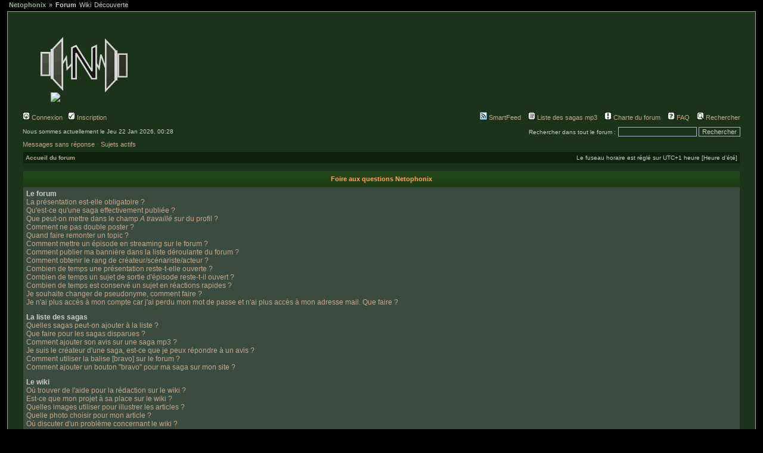

--- FILE ---
content_type: text/html; charset=UTF-8
request_url: https://forum.netophonix.com/faqneto.php?sid=56631a3886cda00292a32e563ea0266f
body_size: 9730
content:
<!DOCTYPE html PUBLIC "-//W3C//DTD XHTML 1.0 Transitional//EN" "http://www.w3.org/TR/xhtml1/DTD/xhtml1-transitional.dtd">
<html xmlns="http://www.w3.org/1999/xhtml" dir="ltr" lang="fr" xml:lang="fr">
<head>

<meta http-equiv="content-type" content="text/html; charset=UTF-8" />
<meta http-equiv="content-language" content="fr" />
<meta http-equiv="content-style-type" content="text/css" />
<meta http-equiv="imagetoolbar" content="no" />
<meta name="resource-type" content="document" />
<meta name="distribution" content="global" />
<meta name="keywords" content="" />
<meta name="description" content="" />

<title>Netophonix - Le forum &bull; Foire aux questions Netophonix</title>

<link rel="alternate" type="application/atom+xml" title="Flux - Nouveautés" href="https://forum.netophonix.com:443/feed.php?mode=news" /><link rel="alternate" type="application/atom+xml" title="Flux - Nouveaux sujets" href="https://forum.netophonix.com:443/feed.php?mode=topics" />
<link rel="stylesheet" href="/ajax/jquery.jscrollpane.css" type="text/css" />
<!-- KMP 2017/07/25
https://support.mozilla.org/fr/kb/blocage-du-contenu-mixte-avec-firefox?redirectlocale=fr&redirectslug=comment-contenu-non-securise-affecte-securite
! Modification impose (partiellement) un thème. Heureusement unique chez nous.
<link rel="stylesheet" href="./styles/subsilver2/theme/stylesheet.css" type="text/css" />
-->
<link rel="stylesheet" href="/styles/subsilver2/theme/stylesheet.css" type="text/css" />

<!-- NETO PLAYER STYLE START -->
<link rel="stylesheet" href="/styles/subsilver2/theme/fontawesome-free-5.13.0-web/css/fontawesome.min.css" type="text/css">
<link rel="stylesheet" href="/styles/subsilver2/theme/fontawesome-free-5.13.0-web/css/regular.min.css" type="text/css">
<link rel="stylesheet" href="/styles/subsilver2/theme/fontawesome-free-5.13.0-web/css/solid.min.css" type="text/css">

<!-- NETO PLAYER STYLE END -->
<link rel="alternate" type="application/rss+xml" title="RSS" href="./smartfeed.php?feed_type=RSS2.0&amp;limit=1_DAY&amp;sort_by=standard&amp;feed_style=HTML&amp" />
<link rel="alternate" type="application/atom+xml" title="ATOM" href="./smartfeed.php?feed_type=ATOM1.0&amp;limit=1_DAY&amp;sort_by=standard&amp;feed_style=HTML&amp" />


<script src="/ajax/jquery.js" type="text/javascript"></script>
<script src="/ajax/mwheelIntent.js" type="text/javascript"></script>
<script src="/ajax/jquery.mousewheel.js" type="text/javascript"></script>
<script src="/ajax/jquery.jscrollpane.min.js" type="text/javascript"></script>
<script src="/ajax/typeface-0.14.js" type="text/javascript"></script>
<script src="/ajax/netofont_modern.typeface.js" type="text/javascript"></script>
<script type="text/javascript" src="/ajax/jquery.autocomplete-min.js"></script>
<link href="/ajax/autocomplete.css" rel="stylesheet" type="text/css" media="screen"/>


<script src="/ajax/jneto.js" type="text/javascript"></script>
<script type="text/javascript">
// <![CDATA[


function popup(url, width, height, name)
{
	if (!name)
	{
		name = '_popup';
	}

	window.open(url.replace(/&amp;/g, '&'), name, 'height=' + height + ',resizable=yes,scrollbars=yes,width=' + width);
	return false;
}

function jumpto()
{
	var page = prompt('Saisissez le numéro de la page que vous souhaitez atteindre:', '');
	var per_page = '';
	var base_url = '';

	if (page !== null && !isNaN(page) && page == Math.floor(page) && page > 0)
	{
		if (base_url.indexOf('?') == -1)
		{
			document.location.href = base_url + '?start=' + ((page - 1) * per_page);
		}
		else
		{
			document.location.href = base_url.replace(/&amp;/g, '&') + '&start=' + ((page - 1) * per_page);
		}
	}
}

/**
* Find a member
*/
function find_username(url)
{
	popup(url, 760, 570, '_usersearch');
	return false;
}

/**
* Mark/unmark checklist
* id = ID of parent container, name = name prefix, state = state [true/false]
*/
function marklist(id, name, state)
{
	var parent = document.getElementById(id);
	if (!parent)
	{
		eval('parent = document.' + id);
	}

	if (!parent)
	{
		return;
	}

	var rb = parent.getElementsByTagName('input');
	
	for (var r = 0; r < rb.length; r++)
	{
		if (rb[r].name.substr(0, name.length) == name)
		{
			rb[r].checked = state;
		}
	}
}



// ]]>
</script>
<script type="text/javascript">

  var _gaq = _gaq || [];
  _gaq.push(['_setAccount', 'UA-20925138-1']);
  _gaq.push(['_setDomainName', '.netophonix.com']);
  _gaq.push(['_trackPageview']);

  (function() {
    var ga = document.createElement('script'); ga.type = 'text/javascript'; ga.async = true;
    ga.src = ('https:' == document.location.protocol ? 'https://ssl' : 'http://www') + '.google-analytics.com/ga.js';
    var s = document.getElementsByTagName('script')[0]; s.parentNode.insertBefore(ga, s);
  })();

</script>
</head>
<body class="ltr">
<div id="netotabs"> 
  <ul> 
    <li id="nt-Netophonix"><a href="http://www.netophonix.com/">Netophonix</a></li> 
    <li><a href="https://forum.netophonix.com/" id="nt-selected">Forum</a></li> 
    <li><a href="http://wiki.netophonix.com">Wiki</a></li>
    <li><a href="http://www.netophonix.com/decouverte/">Découverte</a></li>
    <!--<li><a href="https://forum.netophonix.com/chatroom.php" >Chat</a></li>-->
  </ul> 
</div>
<a name="top"></a>


<div id="netocontent"> <!-- // Wrap all the Netophonix content -->

<div id="wrapheader">

	<div id="logodesc">
		<table width="100%" cellspacing="0">
		<tr>
			<td>
        <a href="./index.php?sid=12996147cb99ed35b8969487d4f5767b"><img src="./styles/subsilver2/theme/images/netologo.gif" alt="" /></a><br><img src="./images/spacer.gif" width=45 height=5 border=0><a href="./index.php?sid=12996147cb99ed35b8969487d4f5767b"><img src="./images/netoforum.png" border=0></a>
      </td>
			<td width="100%" align="center" style="overflow: none;">
        <a href="./index.php?sid=12996147cb99ed35b8969487d4f5767b"><img src="./images/netoban.jpg" alt="" /></a>
        <div style="display: none;">
          <h1>Netophonix - Le forum</h1>
          <span class="gen">Un petit univers pour les aventures, series, sketch en mp3 libre sur le net. Informez-vous et discutez sur toutes les sagas mp3.</span>
        </div>
      </td>
		</tr>
		</table>
	</div>

	<div id="menubar">
		<table width="100%" cellspacing="0" class="nopadinside">
		<tr>
			<td class="genmed">
				<a href="./ucp.php?mode=login&amp;sid=12996147cb99ed35b8969487d4f5767b"><img src="./styles/subsilver2/theme/images/icon_mini_login.gif" width="12" height="13" alt="*" /> Connexion</a>&nbsp; &nbsp;<a href="./ucp.php?mode=register&amp;sid=12996147cb99ed35b8969487d4f5767b"><img src="./styles/subsilver2/theme/images/icon_mini_register.gif" width="12" height="13" alt="*" /> Inscription</a>
					
			</td>
			<td class="genmed" align="right">
				<a href="./smartfeed_url.php?sid=12996147cb99ed35b8969487d4f5767b" title="Accéder à ce forum via un flux"><img src="./styles/subsilver2/theme/images/icon_mini_feed.gif" width="12" height="13" alt="SmartFeed" /> SmartFeed</a>&nbsp; &nbsp;

        <a href="./sagaslist.php?sid=12996147cb99ed35b8969487d4f5767b"><img src="./styles/subsilver2/theme/images/icon_mini_members.gif" width="12" height="13" alt="*" /> Liste des sagas mp3</a>&nbsp; &nbsp;
        <a href="./rules.php?sid=12996147cb99ed35b8969487d4f5767b"><img src="./styles/subsilver2/theme/images/icon_mini_rules.gif" width="12" height="13" alt="*" /> Charte du forum</a>&nbsp; &nbsp;
				<a href="./faqneto.php?sid=12996147cb99ed35b8969487d4f5767b"><img src="./styles/subsilver2/theme/images/icon_mini_faq.gif" width="12" height="13" alt="*" /> FAQ</a>
				&nbsp; &nbsp;<a href="./search.php?sid=12996147cb99ed35b8969487d4f5767b"><img src="./styles/subsilver2/theme/images/icon_mini_search.gif" width="12" height="13" alt="*" /> Rechercher</a>
			</td>
		</tr>
		</table>
	</div>

	<div id="datebar">
		<table width="100%" cellspacing="0" class="nopadinside">
		<tr>
			<td class="gensmall">Nous sommes actuellement le Jeu 22 Jan 2026, 00:28</td>
			<td class="gensmall" align="right">
        <form method="post" name="search" action="search.php?sid=12996147cb99ed35b8969487d4f5767b">
          <span class="gensmall">Rechercher dans tout le forum :</span>
          <input class="post" type="text" name="keywords" size="20" />
          <input class="btnlite" type="submit" value="Rechercher" /></form>
      </td>
		</tr>
		</table>
	</div>

</div>

<div id="wrapcentre">

	
	<p class="searchbar">
		<span style="float: left;"><a href="./unanswered.html?sid=12996147cb99ed35b8969487d4f5767b">Messages sans réponse</a> ⋅ <a href="./activetopics.html?sid=12996147cb99ed35b8969487d4f5767b">Sujets actifs</a></span>
		
	</p>
	

	<br style="clear: both;" />

	<table class="tablebg" width="100%" cellspacing="1" cellpadding="0" style="margin-top: 5px;">
	<tr>
		<td class="wrapbreadcrumbs">
			<p class="breadcrumbs"><a href="./index.php?sid=12996147cb99ed35b8969487d4f5767b">Accueil du forum</a></p>
			<p class="datetime">Le fuseau horaire est réglé sur UTC+1 heure [Heure d’été]</p>
		</td>
	</tr>
	</table>

	<br />

<a name="faqtop"></a>

<div id="pagecontent">

	<table class="tablebg" width="100%" cellspacing="1">
	<tr>
		<th>Foire aux questions Netophonix</th>
	</tr>
	<tr>
		<td class="row1">
		
			<span class="gen"><b>Le forum</b></span><br />
			
				<span class="gen"><a class="postlink" href="#f0r0">La présentation est-elle obligatoire ?</a></span><br />
			
				<span class="gen"><a class="postlink" href="#f0r1">Qu&#x27;est-ce qu&#x27;une saga effectivement publi&eacute;e ?</a></span><br />
			
				<span class="gen"><a class="postlink" href="#f0r2">Que peut-on mettre dans le champ <em>A travaillé sur</em> du profil ?</a></span><br />
			
				<span class="gen"><a class="postlink" href="#f0r3">Comment ne pas double poster ?</a></span><br />
			
				<span class="gen"><a class="postlink" href="#f0r4">Quand faire remonter un topic ?</a></span><br />
			
				<span class="gen"><a class="postlink" href="#f0r5">Comment mettre un épisode en streaming sur le forum ?</a></span><br />
			
				<span class="gen"><a class="postlink" href="#f0r6">Comment publier ma bannière dans la liste déroulante du forum ?</a></span><br />
			
				<span class="gen"><a class="postlink" href="#f0r7">Comment obtenir le rang de créateur/scénariste/acteur ?</a></span><br />
			
				<span class="gen"><a class="postlink" href="#f0r8">Combien de temps une présentation reste-t-elle ouverte ?</a></span><br />
			
				<span class="gen"><a class="postlink" href="#f0r9">Combien de temps un sujet de sortie d&#x27;&eacute;pisode reste-t-il ouvert ?</a></span><br />
			
				<span class="gen"><a class="postlink" href="#f0r10">Combien de temps est conservé un sujet en réactions rapides ?</a></span><br />
			
				<span class="gen"><a class="postlink" href="#f0r11">Je souhaite changer de pseudonyme, comment faire ?</a></span><br />
			
				<span class="gen"><a class="postlink" href="#f0r12">Je n&#x27;ai plus acc&egrave;s &agrave; mon compte car j&#x27;ai perdu mon mot de passe et n&#x27;ai plus acc&egrave;s &agrave; mon adresse mail. Que faire ?</a></span><br />
			
			<br />
		
			<span class="gen"><b>La liste des sagas</b></span><br />
			
				<span class="gen"><a class="postlink" href="#f1r0">Quelles sagas peut-on ajouter à la liste ?</a></span><br />
			
				<span class="gen"><a class="postlink" href="#f1r1">Que faire pour les sagas disparues ?</a></span><br />
			
				<span class="gen"><a class="postlink" href="#f1r2">Comment ajouter son avis sur une saga mp3 ?</a></span><br />
			
				<span class="gen"><a class="postlink" href="#f1r3">Je suis le cr&eacute;ateur d&#x27;une saga, est-ce que je peux r&eacute;pondre &agrave; un avis ?</a></span><br />
			
				<span class="gen"><a class="postlink" href="#f1r4">Comment utiliser la balise [bravo] sur le forum ?</a></span><br />
			
				<span class="gen"><a class="postlink" href="#f1r5">Comment ajouter un bouton "bravo" pour ma saga sur mon site ?</a></span><br />
			
			<br />
		
			<span class="gen"><b>Le wiki</b></span><br />
			
				<span class="gen"><a class="postlink" href="#f2r0">O&ugrave; trouver de l&#x27;aide pour la r&eacute;daction sur le wiki ?</a></span><br />
			
				<span class="gen"><a class="postlink" href="#f2r1">Est-ce que mon projet à sa place sur le wiki ?</a></span><br />
			
				<span class="gen"><a class="postlink" href="#f2r2">Quelles images utiliser pour illustrer les articles ?</a></span><br />
			
				<span class="gen"><a class="postlink" href="#f2r3">Quelle photo choisir pour mon article ?</a></span><br />
			
				<span class="gen"><a class="postlink" href="#f2r4">O&ugrave; discuter d&#x27;un probl&egrave;me concernant le wiki ?</a></span><br />
			
				<span class="gen"><a class="postlink" href="#f2r5">Est-ce que je peux ajouter des fichiers audio sur le wiki ?</a></span><br />
			
			<br />
		
			<span class="gen"><b>Le channel</b></span><br />
			
				<span class="gen"><a class="postlink" href="#f3r0">Quelles r&egrave;gles s&#x27;appliquent au channel ?</a></span><br />
			
				<span class="gen"><a class="postlink" href="#f3r1">J&#x27;ai des probl&egrave;mes sur le channel, que puis-je faire ?</a></span><br />
			
			<br />
		
		</td>
	</tr>
	<tr>
		<td class="cat">&nbsp;</td>
	</tr>
	</table>
	<br clear="all" />
	<div><p style="text-align:center;"><a href="faq.php">Acc&eacute;der &agrave; l&#x27;aide phpBB&nbsp;&#x2197;</a></p></div>
	<br clear="all" />

	
		<table class="tablebg" width="100%" cellspacing="1">
		<tr> 
			<td class="cat" align="center"><h4>Le forum</h4></td>
		</tr>
		 
		<tr>
			
				<td class="row1" valign="top">
			
				<div class="postbody"><a name="f0r0"></a><b>&#187; La présentation est-elle obligatoire ?</b></div>
				<div class="postbody">Non, la pr&eacute;sentation n&#x27;est pas obligatoire sur Netophonix. N&eacute;anmoins, nous la recommandons fortement car elle permet de prendre agr&eacute;ablement pied au sein de la communaut&eacute; et, &eacute;ventuellement, de poser ses premi&egrave;res questions. Cela permet &eacute;galement de vous faire conna&icirc;tre un petit peu des autres membres du forum et par cons&eacute;quent, d&#x27;&ecirc;tre parfois mieux compris.</div>
				<p class="gensmall"><a href="#faqtop">Haut</a></p>
			</td>
		</tr>
		<tr>
			<td class="spacer" height="1"><img src="images/spacer.gif" alt="" width="1" height="1" /></td>
		</tr>
		 
		<tr>
			
				<td class="row2" valign="top">
			
				<div class="postbody"><a name="f0r1"></a><b>&#187; Qu&#x27;est-ce qu&#x27;une saga effectivement publi&eacute;e ?</b></div>
				<div class="postbody">Une saga effectivement publi&eacute;e est une saga que l&#x27;on peut retrouver sur un espace personnel et propre &agrave; l&#x27;auteur. Une simple liste de liens, un lien direct vers le ou les &eacute;pisodes et les pages du forum et du wiki de Netophonix ne sont pas des pages personnelles.</div>
				<p class="gensmall"><a href="#faqtop">Haut</a></p>
			</td>
		</tr>
		<tr>
			<td class="spacer" height="1"><img src="images/spacer.gif" alt="" width="1" height="1" /></td>
		</tr>
		 
		<tr>
			
				<td class="row1" valign="top">
			
				<div class="postbody"><a name="f0r2"></a><b>&#187; Que peut-on mettre dans le champ <em>A travaillé sur</em> du profil ?</b></div>
				<div class="postbody">Comme son nom l&#x27;indique, ce champ sert &agrave; indiquer les projets sagasph&eacute;riques auxquels vous avez particip&eacute; que ce soit en tant que cr&eacute;ateur, acteur, sc&eacute;nariste ou autre. Notez que vous pouvez utiliser les balises wiki dans ce champ pour renvoyer vers une ou plusieurs pages du NetoWiki. Ce champ n&#x27;a pas vocation &agrave; &ecirc;tre humoristique et il est pr&eacute;f&eacute;rable que vous le laissiez vide si vous n&#x27;avez rien &agrave; y mettre. Son renseignement n&#x27;est pas non plus obligatoire et vous pouvez le laisser vide si vous le souhaitez.</div>
				<p class="gensmall"><a href="#faqtop">Haut</a></p>
			</td>
		</tr>
		<tr>
			<td class="spacer" height="1"><img src="images/spacer.gif" alt="" width="1" height="1" /></td>
		</tr>
		 
		<tr>
			
				<td class="row2" valign="top">
			
				<div class="postbody"><a name="f0r3"></a><b>&#187; Comment ne pas double poster ?</b></div>
				<div class="postbody">Les doubles-posts sont interdits à de rares exceptions près. Nous vous conseillons de commencer par éditer votre dernier message à l’aide du bouton <img src="https://forum.netophonix.com/styles/subsilver2/imageset/fr/icon_post_edit.gif" alt="Image" />. Copiez le contenu puis revenez sur la page précédente. Utilisez ensuite le bouton <img src="https://forum.netophonix.com/styles/subsilver2/imageset/fr/icon_post_delete.gif" alt="Image" /> pour supprimer le message que vous venez d’éditer. Vous pouvez désormais poster un nouveau message en n’oubliant pas d’y coller le contenu le plus ancien. Evidemment, si votre précédent message date de plusieurs semaines ou mois, le double-post est toléré.</div>
				<p class="gensmall"><a href="#faqtop">Haut</a></p>
			</td>
		</tr>
		<tr>
			<td class="spacer" height="1"><img src="images/spacer.gif" alt="" width="1" height="1" /></td>
		</tr>
		 
		<tr>
			
				<td class="row1" valign="top">
			
				<div class="postbody"><a name="f0r4"></a><b>&#187; Quand faire remonter un topic ?</b></div>
				<div class="postbody">Vous pouvez faire remonter un topic pour y poster un avis neuf, une question nouvelle ou communiquer un évènement majeur qui intéresse la communauté dans son ensemble.<br />
		Les topics des sagas ne peuvent servir &agrave; la communication r&eacute;guli&egrave;re de votre timeline ou de l&#x27;&eacute;volution de votre projet. Ceux-ci peuvent &ecirc;tre communiqu&eacute;s via votre propre site ou sur les r&eacute;seaux sociaux sur lesquels vous &ecirc;tes &eacute;ventuellement inscrits. Les topics de recrutement peuvent &ecirc;tre remont&eacute;s pour signaler la fin de la demande ou apr&egrave;s quelques semaines en cas d&#x27;absence de r&eacute;ponse.</div>
				<p class="gensmall"><a href="#faqtop">Haut</a></p>
			</td>
		</tr>
		<tr>
			<td class="spacer" height="1"><img src="images/spacer.gif" alt="" width="1" height="1" /></td>
		</tr>
		 
		<tr>
			
				<td class="row2" valign="top">
			
				<div class="postbody"><a name="f0r5"></a><b>&#187; Comment mettre un épisode en streaming sur le forum ?</b></div>
				<div class="postbody">Le forum comporte une balise [mp3] permettant l&#x27;&eacute;coute en streaming d&#x27;un fichier audio. D&#x27;autres aides sont fournies sur <a href="https://forum.netophonix.com/ftopic10528.html" class="postlink">le topic d&eacute;di&eacute;</a>.</div>
				<p class="gensmall"><a href="#faqtop">Haut</a></p>
			</td>
		</tr>
		<tr>
			<td class="spacer" height="1"><img src="images/spacer.gif" alt="" width="1" height="1" /></td>
		</tr>
		 
		<tr>
			
				<td class="row1" valign="top">
			
				<div class="postbody"><a name="f0r6"></a><b>&#187; Comment publier ma bannière dans la liste déroulante du forum ?</b></div>
				<div class="postbody">Vous disposez d&#x27;un <a href="https://forum.netophonix.com/ucp.php?i=199" class="postlink">espace de gestion</a> dans votre panneau de contr&ocirc;le utilisateur. Si votre banni&egrave;re est refus&eacute;e, c&#x27;est &eacute;galement l&agrave; que vous pourrez en conna&icirc;tre la raison. Si vous souhaitez mettre &agrave; jour une de vos banni&egrave;res, supprimez la puis soumettez la nouvelle version.</div>
				<p class="gensmall"><a href="#faqtop">Haut</a></p>
			</td>
		</tr>
		<tr>
			<td class="spacer" height="1"><img src="images/spacer.gif" alt="" width="1" height="1" /></td>
		</tr>
		 
		<tr>
			
				<td class="row2" valign="top">
			
				<div class="postbody"><a name="f0r7"></a><b>&#187; Comment obtenir le rang de créateur/scénariste/acteur ?</b></div>
				<div class="postbody">Vous pouvez obtenir le rang de cr&eacute;ateur apr&egrave;s avoir r&eacute;alis&eacute; l&#x27;&eacute;pisode 1 d&#x27;une saga ou d&#x27;un mono effectivement publi&eacute;. Il vous faudra alors en faire la demande par message priv&eacute; au pr&egrave;s d&#x27;<a href="https://forum.netophonix.com/memberlist.php?mode=leaders" class="postlink">un administrateur</a> en n&#x27;oubliant pas de lier vers l&#x27;espace de publication de votre cr&eacute;ation.<br />
		Les groupes <em>Scénariste</em> et <em>Comédien</em> sont quant à eux en libre accès (mais validés par l’administration) et vous pouvez y entrer en modifiant une option dans votre profil du forum sous la section <a href="https://forum.netophonix.com/ucp.php?i=175" class="postlink">Groupes d’utilisateurs</a>.</div>
				<p class="gensmall"><a href="#faqtop">Haut</a></p>
			</td>
		</tr>
		<tr>
			<td class="spacer" height="1"><img src="images/spacer.gif" alt="" width="1" height="1" /></td>
		</tr>
		 
		<tr>
			
				<td class="row1" valign="top">
			
				<div class="postbody"><a name="f0r8"></a><b>&#187; Combien de temps une présentation reste-t-elle ouverte ?</b></div>
				<div class="postbody">Un topic de présentation reste ouvert pendant les 10 jours suivant sa création.</div>
				<p class="gensmall"><a href="#faqtop">Haut</a></p>
			</td>
		</tr>
		<tr>
			<td class="spacer" height="1"><img src="images/spacer.gif" alt="" width="1" height="1" /></td>
		</tr>
		 
		<tr>
			
				<td class="row2" valign="top">
			
				<div class="postbody"><a name="f0r9"></a><b>&#187; Combien de temps un sujet de sortie d&#x27;&eacute;pisode reste-t-il ouvert ?</b></div>
				<div class="postbody">Il est possible de poster sur le sujet de sortie d&#x27;&eacute;pisode pendant la semaine suivant sa publication. Le topic est ensuite automatiquement verrouill&eacute;.</div>
				<p class="gensmall"><a href="#faqtop">Haut</a></p>
			</td>
		</tr>
		<tr>
			<td class="spacer" height="1"><img src="images/spacer.gif" alt="" width="1" height="1" /></td>
		</tr>
		 
		<tr>
			
				<td class="row1" valign="top">
			
				<div class="postbody"><a name="f0r10"></a><b>&#187; Combien de temps est conservé un sujet en réactions rapides ?</b></div>
				<div class="postbody">Un sujet en réactions rapides est automatiquement supprimé 10 jours après le dernier message qui y est posté.</div>
				<p class="gensmall"><a href="#faqtop">Haut</a></p>
			</td>
		</tr>
		<tr>
			<td class="spacer" height="1"><img src="images/spacer.gif" alt="" width="1" height="1" /></td>
		</tr>
		 
		<tr>
			
				<td class="row2" valign="top">
			
				<div class="postbody"><a name="f0r11"></a><b>&#187; Je souhaite changer de pseudonyme, comment faire ?</b></div>
				<div class="postbody"><a href="https://forum.netophonix.com/memberlist.php?mode=group&amp;g=368" class="postlink">Les administrateurs</a> peuvent proc&eacute;der &agrave; ce changement si vous les contactez par message priv&eacute;. Il vous sera alors demand&eacute; de justifier convenablement le changement et, le cas &eacute;ch&eacute;ant, d&#x27;indiquer votre ancien pseudo dans votre signature pendant plusieurs semaines.</div>
				<p class="gensmall"><a href="#faqtop">Haut</a></p>
			</td>
		</tr>
		<tr>
			<td class="spacer" height="1"><img src="images/spacer.gif" alt="" width="1" height="1" /></td>
		</tr>
		 
		<tr>
			
				<td class="row1" valign="top">
			
				<div class="postbody"><a name="f0r12"></a><b>&#187; Je n&#x27;ai plus acc&egrave;s &agrave; mon compte car j&#x27;ai perdu mon mot de passe et n&#x27;ai plus acc&egrave;s &agrave; mon adresse mail. Que faire ?</b></div>
				<div class="postbody">Si la proc&eacute;dure automatique de changement de mot passe ne fonctionne pas ou si vous n&#x27;avez plus acc&egrave;s &agrave; votre ancienne adresse mail pour r&eacute;cup&eacute;rer l&#x27;acc&egrave;s &agrave; votre compte, nous demandons de prendre contact avec l&#x27;administration en &eacute;crivant un mail &agrave; l&#x27;adresse pr&eacute;sente en bas de chacune des pages du forum.</div>
				<p class="gensmall"><a href="#faqtop">Haut</a></p>
			</td>
		</tr>
		<tr>
			<td class="spacer" height="1"><img src="images/spacer.gif" alt="" width="1" height="1" /></td>
		</tr>
		
		</table>

		<br clear="all" />
	
		<table class="tablebg" width="100%" cellspacing="1">
		<tr> 
			<td class="cat" align="center"><h4>La liste des sagas</h4></td>
		</tr>
		 
		<tr>
			
				<td class="row1" valign="top">
			
				<div class="postbody"><a name="f1r0"></a><b>&#187; Quelles sagas peut-on ajouter à la liste ?</b></div>
				<div class="postbody">Seules les sagas effectivement publi&eacute;es et qui comptent au minimum un &eacute;pisode 1 peuvent &ecirc;tre ajout&eacute;es &agrave; la liste des sagas de Netophonix. Il est &eacute;galement possible de cr&eacute;er une entr&eacute;e pour les monos d&#x27;un cr&eacute;ateur ou d&#x27;un groupe de cr&eacute;ateurs si ceux-ci sont effectivement publi&eacute;s et regroup&eacute;s sous une seule et m&ecirc;me banni&egrave;re claire et visible (&agrave; l&#x27;instar des Brol de Kradukman ou des monos du WIM Project). Notez que les bandes annonce, teasers et autres &eacute;pisodes 0 ou prologues ne sont pas consid&eacute;r&eacute;s comme des &eacute;pisodes pour l&#x27;ajout &agrave; la liste.</div>
				<p class="gensmall"><a href="#faqtop">Haut</a></p>
			</td>
		</tr>
		<tr>
			<td class="spacer" height="1"><img src="images/spacer.gif" alt="" width="1" height="1" /></td>
		</tr>
		 
		<tr>
			
				<td class="row2" valign="top">
			
				<div class="postbody"><a name="f1r1"></a><b>&#187; Que faire pour les sagas disparues ?</b></div>
				<div class="postbody">En cas d&#x27;impossibilit&eacute; d&#x27;acc&egrave;s au site d&#x27;une des sagas de la liste et apr&egrave;s avoir tent&eacute; de contacter l&#x27;auteur, nous vous conseillons de lier en premier lieu vers le site des <a href="http://dychollin.blogspot.com/2009/11/archives-mp3-les-sagas-disparues.html" class="postlink">archives de Dychollin</a> si celle-ci y a &eacute;t&eacute; publi&eacute;e, vers son topic sur le forum s&#x27;il existe ou en dernier cas, vers son article NetoWiki. Mais une saga disparue n&#x27;est pas &agrave; supprimer de la liste car des bravos et des commentaires peuvent y &ecirc;tre attach&eacute;s. Enfin, si cela n&#x27;a pas &eacute;t&eacute; encore fait, vous pouvez signaler le lien mort sur le <a href="https://forum.netophonix.com/ftopic11548.html" class="postlink">topic approprié</a>.</div>
				<p class="gensmall"><a href="#faqtop">Haut</a></p>
			</td>
		</tr>
		<tr>
			<td class="spacer" height="1"><img src="images/spacer.gif" alt="" width="1" height="1" /></td>
		</tr>
		 
		<tr>
			
				<td class="row1" valign="top">
			
				<div class="postbody"><a name="f1r2"></a><b>&#187; Comment ajouter son avis sur une saga mp3 ?</b></div>
				<div class="postbody">Pour donner ou &eacute;diter votre avis sur l&#x27;une des sagas de la liste, il vous faudra cliquer sur l&#x27;un des boutons suivants.<br />
			<p style="text-align: center;"><img src="https://forum.netophonix.com/images/sagaliste-novote_log.gif" alt="Image" />&nbsp;<img src="https://forum.netophonix.com/images/jaugeslist.php?art=84&amp;tech=117" alt="Image" />&nbsp;<img src="https://forum.netophonix.com/images/jaugeslist.php?art=143&amp;tech=169&amp;uart=172&amp;utech=167" alt="Image" /></p></div>
				<p class="gensmall"><a href="#faqtop">Haut</a></p>
			</td>
		</tr>
		<tr>
			<td class="spacer" height="1"><img src="images/spacer.gif" alt="" width="1" height="1" /></td>
		</tr>
		 
		<tr>
			
				<td class="row2" valign="top">
			
				<div class="postbody"><a name="f1r3"></a><b>&#187; Je suis le cr&eacute;ateur d&#x27;une saga, est-ce que je peux r&eacute;pondre &agrave; un avis ?</b></div>
				<div class="postbody">La liste n&#x27;est pas destin&eacute;e &agrave; recueillir les avis et r&eacute;actions des cr&eacute;ateurs. Ainsi, si vous souhaitez r&eacute;agir &agrave; l&#x27;un des commentaires fait sur votre saga, nous vous conseillons de le citer et d&#x27;y r&eacute;pondre sur le topic de votre cr&eacute;ation.</div>
				<p class="gensmall"><a href="#faqtop">Haut</a></p>
			</td>
		</tr>
		<tr>
			<td class="spacer" height="1"><img src="images/spacer.gif" alt="" width="1" height="1" /></td>
		</tr>
		 
		<tr>
			
				<td class="row1" valign="top">
			
				<div class="postbody"><a name="f1r4"></a><b>&#187; Comment utiliser la balise [bravo] sur le forum ?</b></div>
				<div class="postbody">Pour afficher le bouton "bravo" dans un de vos messages, placez le code identifiant (num&eacute;rique) de votre saga entre les deux balises. Pour le trouver, survolez le bouton "bravo" de votre saga comme indiqué sur l&#x27;<a href="https://forum.netophonix.com/images/netoidbravosaga.png" class="postlink">image liée</a>.</div>
				<p class="gensmall"><a href="#faqtop">Haut</a></p>
			</td>
		</tr>
		<tr>
			<td class="spacer" height="1"><img src="images/spacer.gif" alt="" width="1" height="1" /></td>
		</tr>
		 
		<tr>
			
				<td class="row2" valign="top">
			
				<div class="postbody"><a name="f1r5"></a><b>&#187; Comment ajouter un bouton "bravo" pour ma saga sur mon site ?</b></div>
				<div class="postbody">Pour ajouter un bouton "bravo" sur votre site, utilisez le code HTML suivant : <div class="codetitle"><b>Code:</b></div><div class="codecontent">&lt;a href=&quot;https://forum.netophonix.com/sagaslist.php?bravo_add=1&amp;amp;saga_id=***&quot; title=&quot;Donner un bravo sur Netophonix.&quot;&gt;&lt;img src=&quot;https://forum.netophonix.com/images/icon_bravo.gif&quot; alt=&quot;Bravo Netophonix&quot; /&gt;&lt;/a&gt;</div> Les étoiles *** sont à remplacer par le code identifiant (num&eacute;rique) de votre saga. Pour le trouver, survolez le bouton "bravo" de votre saga comme indiqué sur l&#x27;<a href="https://forum.netophonix.com/images/netoidbravosaga.png" class="postlink">image liée</a>.</div>
				<p class="gensmall"><a href="#faqtop">Haut</a></p>
			</td>
		</tr>
		<tr>
			<td class="spacer" height="1"><img src="images/spacer.gif" alt="" width="1" height="1" /></td>
		</tr>
		
		</table>

		<br clear="all" />
	
		<table class="tablebg" width="100%" cellspacing="1">
		<tr> 
			<td class="cat" align="center"><h4>Le wiki</h4></td>
		</tr>
		 
		<tr>
			
				<td class="row1" valign="top">
			
				<div class="postbody"><a name="f2r0"></a><b>&#187; O&ugrave; trouver de l&#x27;aide pour la r&eacute;daction sur le wiki ?</b></div>
				<div class="postbody">Le NetoWiki dispose d&#x27;une <a href="http://wiki.netophonix.com/Aide:Accueil" class="towiki">cat&eacute;gorie consacr&eacute;e &agrave; l&#x27;aide</a>. Si jamais celle-ci ne parvient pas &agrave; r&eacute;pondre &agrave; l&#x27;une de vos questions, vous pouvez ouvrir un topic dans la <a href="https://forum.netophonix.com/forum30.html" class="postlink">section NetoWiki du forum</a>.</div>
				<p class="gensmall"><a href="#faqtop">Haut</a></p>
			</td>
		</tr>
		<tr>
			<td class="spacer" height="1"><img src="images/spacer.gif" alt="" width="1" height="1" /></td>
		</tr>
		 
		<tr>
			
				<td class="row2" valign="top">
			
				<div class="postbody"><a name="f2r1"></a><b>&#187; Est-ce que mon projet à sa place sur le wiki ?</b></div>
				<div class="postbody">Tout projet &agrave; sa place sur le NetoWiki d&egrave;s lors qu&#x27;il r&eacute;pond aux crit&egrave;res d&#x27;une saga effectivement publi&eacute;e et qu&#x27;il compte &agrave; minima un &eacute;pisode 1.</div>
				<p class="gensmall"><a href="#faqtop">Haut</a></p>
			</td>
		</tr>
		<tr>
			<td class="spacer" height="1"><img src="images/spacer.gif" alt="" width="1" height="1" /></td>
		</tr>
		 
		<tr>
			
				<td class="row1" valign="top">
			
				<div class="postbody"><a name="f2r2"></a><b>&#187; Quelles images utiliser pour illustrer les articles ?</b></div>
				<div class="postbody">Vous pouvez illustrer un article &agrave; l&#x27;aide d&#x27;un des &eacute;l&eacute;ments suivants : banni&egrave;re, pochette ou affiche de saga mp3, d&#x27;une capture d&#x27;&eacute;cran pour les tutoriels ou d&#x27;une photo pour les tutoriels et les articles sur les cr&eacute;ateurs.</div>
				<p class="gensmall"><a href="#faqtop">Haut</a></p>
			</td>
		</tr>
		<tr>
			<td class="spacer" height="1"><img src="images/spacer.gif" alt="" width="1" height="1" /></td>
		</tr>
		 
		<tr>
			
				<td class="row2" valign="top">
			
				<div class="postbody"><a name="f2r3"></a><b>&#187; Quelle photo choisir pour mon article ?</b></div>
				<div class="postbody">Pour illustrer votre page, choisissez une image ou une photo sobre, de taille raisonnable (2000 pixels de large au maximum) et de pr&eacute;f&eacute;rence p&eacute;renne. Le NetoWiki n&#x27;est pas un blog ou votre page sur un r&eacute;seau social. Il vous est donc demand&eacute; un minimum de s&eacute;rieux et de constance.</div>
				<p class="gensmall"><a href="#faqtop">Haut</a></p>
			</td>
		</tr>
		<tr>
			<td class="spacer" height="1"><img src="images/spacer.gif" alt="" width="1" height="1" /></td>
		</tr>
		 
		<tr>
			
				<td class="row1" valign="top">
			
				<div class="postbody"><a name="f2r4"></a><b>&#187; O&ugrave; discuter d&#x27;un probl&egrave;me concernant le wiki ?</b></div>
				<div class="postbody">Si vous estimez que le consensus n&#x27;a pas &eacute;t&eacute; obtenu correctement sur l&#x27;une des pages de discussion du NetoWiki, vous pouvez ouvrir un topic dans la <a href="https://forum.netophonix.com/forum30.html" class="postlink">section correspondante du forum</a>. Cela ne changera pas nécessairement le résultat de la discussion mais vous permettra de toucher potentiellement plus de lecteurs.</div>
				<p class="gensmall"><a href="#faqtop">Haut</a></p>
			</td>
		</tr>
		<tr>
			<td class="spacer" height="1"><img src="images/spacer.gif" alt="" width="1" height="1" /></td>
		</tr>
		 
		<tr>
			
				<td class="row2" valign="top">
			
				<div class="postbody"><a name="f2r5"></a><b>&#187; Est-ce que je peux ajouter des fichiers audio sur le wiki ?</b></div>
				<div class="postbody">Le NetoWiki n&#x27;est pas destin&eacute; &agrave; pr&eacute;senter des fichiers audio au sein des articles m&ecirc;me s&#x27;il est possible de le faire. Seules les cat&eacute;gories <a href="http://wiki.netophonix.com/Catégorie:Lexique technique" class="towiki">lexique technique</a> et <a href="http://wiki.netophonix.com/Catégorie:Espace Netophonique" class="towiki">espace netophonix</a> peuvent se pr&ecirc;ter &agrave; l&#x27;utilisation de fichiers audio. N&eacute;anmoins, dans le cadre des <a href="http://wiki.netophonix.com/Catégorie:Projet communautaire" class="towiki">projets communautaires</a>, l&#x27;h&eacute;bergement est de la responsabilit&eacute; des divers cr&eacute;ateurs.</div>
				<p class="gensmall"><a href="#faqtop">Haut</a></p>
			</td>
		</tr>
		<tr>
			<td class="spacer" height="1"><img src="images/spacer.gif" alt="" width="1" height="1" /></td>
		</tr>
		
		</table>

		<br clear="all" />
	
		<table class="tablebg" width="100%" cellspacing="1">
		<tr> 
			<td class="cat" align="center"><h4>Le channel</h4></td>
		</tr>
		 
		<tr>
			
				<td class="row1" valign="top">
			
				<div class="postbody"><a name="f3r0"></a><b>&#187; Quelles r&egrave;gles s&#x27;appliquent au channel ?</b></div>
				<div class="postbody">Les r&egrave;gles qui s&#x27;appliquent au channel sont d&eacute;taill&eacute;es dans l&#x27;article <a href="http://wiki.netophonix.com/Netophonix:Chatroom Netophonix" class="towiki">Chatroom Netophonix</a> du NetoWiki.</div>
				<p class="gensmall"><a href="#faqtop">Haut</a></p>
			</td>
		</tr>
		<tr>
			<td class="spacer" height="1"><img src="images/spacer.gif" alt="" width="1" height="1" /></td>
		</tr>
		 
		<tr>
			
				<td class="row2" valign="top">
			
				<div class="postbody"><a name="f3r1"></a><b>&#187; J&#x27;ai des probl&egrave;mes sur le channel, que puis-je faire ?</b></div>
				<div class="postbody">En cas de probl&egrave;me sur le channel de Netophonix, vous pouvez contacter l&#x27;un des <a href="https://forum.netophonix.com/memberlist.php?mode=leaders" class="postlink">modérateurs du forum</a> (de pr&eacute;f&eacute;rence Kak Miortvi Pengvin) en n&rsquo;oubliant pas d&rsquo;y joindre les archives de la discussion concern&eacute;e. Un <a href="https://forum.netophonix.com/ftopic736.html" class="postlink">topic d&eacute;di&eacute;</a> peut &eacute;galement vous servir &agrave; poser d&rsquo;autres questions sur le forum.</div>
				<p class="gensmall"><a href="#faqtop">Haut</a></p>
			</td>
		</tr>
		<tr>
			<td class="spacer" height="1"><img src="images/spacer.gif" alt="" width="1" height="1" /></td>
		</tr>
		
		</table>

		<br clear="all" />
	

</div>

<table class="tablebg" width="100%" cellspacing="1" cellpadding="0" style="margin-top: 5px;">
	<tr>
		<td class="wrapbreadcrumbs">
			<p class="breadcrumbs"><a href="./index.php?sid=12996147cb99ed35b8969487d4f5767b">Accueil du forum</a></p>
			<p class="datetime">Le fuseau horaire est réglé sur UTC+1 heure [Heure d’été]</p>
		</td>
	</tr>
	</table>

<br clear="all" />

<div align="right">
	<form method="post" name="jumpbox" action="./viewforum.php?sid=12996147cb99ed35b8969487d4f5767b" onsubmit="if(document.jumpbox.f.value == -1){return false;}">

	<table cellspacing="0" cellpadding="0" border="0">
	<tr>
		<td nowrap="nowrap"><span class="gensmall">Atteindre:</span>&nbsp;<select name="f" onchange="if(this.options[this.selectedIndex].value != -1){ document.forms['jumpbox'].submit() }">

		
			<option value="-1">Sélectionner un forum</option>
		<option value="-1">------------------</option>
			<option value="39">Le site</option>
		
			<option value="62">&nbsp; &nbsp;Mise à jour de Netophonix</option>
		
			<option value="16">&nbsp; &nbsp;Présentations</option>
		
			<option value="13">&nbsp; &nbsp;La vie du forum</option>
		
			<option value="52">&nbsp; &nbsp;&nbsp; &nbsp;IRL Netophonix</option>
		
			<option value="30">&nbsp; &nbsp;Modules</option>
		
			<option value="15">&nbsp; &nbsp;Discussions générales sur les sagas mp3</option>
		
			<option value="14">&nbsp; &nbsp;Discussions diverses</option>
		
			<option value="27">&nbsp; &nbsp;Sujets à réaction rapide</option>
		
			<option value="40">Les news</option>
		
			<option value="1">&nbsp; &nbsp;Nouveautés</option>
		
			<option value="20">&nbsp; &nbsp;Projets, idées, petites annonces...</option>
		
			<option value="38">&nbsp; &nbsp;Journaux, gazettes, chroniques, web-radios</option>
		
			<option value="41">Les sagas mp3</option>
		
			<option value="3">&nbsp; &nbsp;Médiéval fantastique</option>
		
			<option value="5">&nbsp; &nbsp;Science-fiction</option>
		
			<option value="4">&nbsp; &nbsp;Parodie</option>
		
			<option value="53">&nbsp; &nbsp;Contemporain</option>
		
			<option value="51">&nbsp; &nbsp;Sagas de l'été</option>
		
			<option value="6">&nbsp; &nbsp;Autres genres</option>
		
			<option value="42">Les monos mp3</option>
		
			<option value="54">&nbsp; &nbsp;Humoristiques</option>
		
			<option value="8">&nbsp; &nbsp;Histoires courtes</option>
		
			<option value="55">&nbsp; &nbsp;Projets communautaires</option>
		
			<option value="58">Créations professionnelles</option>
		
			<option value="7">&nbsp; &nbsp;Histoires radiophoniques</option>
		
			<option value="44">Les techniques de création</option>
		
			<option value="28">&nbsp; &nbsp;Scénario</option>
		
			<option value="29">&nbsp; &nbsp;Comédie</option>
		
			<option value="12">&nbsp; &nbsp;Tutoriels</option>
		
			<option value="11">&nbsp; &nbsp;Pourquoi ? Comment ?</option>
		
			<option value="18">&nbsp; &nbsp;&quot;Making of&quot; des sagas mp3</option>
		
			<option value="45">La musique</option>
		
			<option value="35">&nbsp; &nbsp;Composition</option>
		
			<option value="56">&nbsp; &nbsp;Pourquoi ? Comment ?</option>
		
			<option value="37">&nbsp; &nbsp;Musique libre</option>
		
			<option value="46">L'informatique</option>
		
			<option value="22">&nbsp; &nbsp;Tutoriels</option>
		
			<option value="23">&nbsp; &nbsp;Pourquoi ? Comment ?</option>
		
			<option value="10">&nbsp; &nbsp;&nbsp; &nbsp;François Pérusse</option>
		
			<option value="2">&nbsp; &nbsp;Découverte</option>
		

		</select>&nbsp;<input class="btnlite" type="submit" value="Valider" /></td>
	</tr>
	</table>

	</form>
</div>


</div>

<div id="wrapfooter">
	<img src="./images/infopic.gif" border="0"><br /><br />
	<span class="copyright">Powered by <a href="http://www.phpbb.com/">phpBB</a> &copy; 2000-2007 phpBB Group
	<br /><a href="https://www.phpbb.com/customise/db/translation/french/">Traduction française officielle</a> &copy; <a href="https://www.maelsoucaze.com/">Maël Soucaze</a><br /><bdo dir="ltr">[ Time : 0.237s | 6 Queries | GZIP : Off ]</bdo></span>
	<div id="wrapxiti">
    <script type="text/javascript">
    <!--
    Xt_param = 's=292643&p=';
    try {Xt_r = top.document.referrer;}
    catch(e) {Xt_r = document.referrer; }
    Xt_h = new Date();
    Xt_i = '<img width="80" height="15" border="0" alt="" ';
    Xt_i += 'src="http://logv7.xiti.com/vcg.xiti?'+Xt_param;
    Xt_i += '&hl='+Xt_h.getHours()+'x'+Xt_h.getMinutes()+'x'+Xt_h.getSeconds();
    if(parseFloat(navigator.appVersion)>=4)
    {Xt_s=screen;Xt_i+='&r='+Xt_s.width+'x'+Xt_s.height+'x'+Xt_s.pixelDepth+'x'+Xt_s.colorDepth;}
    document.write(Xt_i+'&ref='+Xt_r.replace(/[<>"]/g, '').replace(/&/g, '$')+'" title="Internet Audience">');
    //-->
    </script>
    <noscript>
      <img width="80" height="15" src="http://logv7.xiti.com/vcg.xiti?s=292643&amp;p=" alt="WebAnalytics" />
    </noscript>
  </div>
</div>

</div> <!-- // This is end of <div id="netocontent"> -->

</body>
</html>

--- FILE ---
content_type: application/javascript
request_url: https://forum.netophonix.com/ajax/jneto.js
body_size: 3539
content:
/* Script pour Netophonix, alternative pour le Neto-Pub-Flash, *
 * utilise JQuery et Javascript. By Signez pour Mitch_dsm,     *
 * le 26 Août 2007, distribué sous licence GNU/GPL.            */

// Détection d'Internet Explorer...
function msieversion() {
   var ua = window.navigator.userAgent;
   var msie = ua.indexOf("MSIE ");
   if (msie > -1 || !!navigator.userAgent.match(/Trident.*rv\:11\./)) // Si c'est Internet Explorer, affiche le numéro de version
   return true;
   else
   return false;
  }
var ieUsed = msieversion();

// Exécution du script lorsque le navigateur a chargé la page...
$(document).ready(function(){
   // Inclusion du Neto_Bot
   //$.get("/includes/ircstat.php");
   $("#conteneurDePub").fadeIn("slow", function(){
      $.get("/ajax/getnetopub.php?script", function(bannieres){
         defilNetoPub(bannieres, 0);
      });
   });

});
////////////////////////// NETOPLAYER START////////////////////////////////
launchIfReady(netoPlayer);

function netoPlayer(){
    var interval;

    var players = document.querySelectorAll(".netoPlayerContainer");
    Array.prototype.forEach.call(players, function(player, playerID){

        function netoPlayerObj(selector){
            var el = player.querySelector(selector);
            el.addClass = addClasses;
            el.removeClass = removeClasses;
            el.hasClass = hasClass;
            el.css = css;
            el.has = function(selector){
                return Boolean(this.querySelector(selector));
            };

            el.height = function (){
                return parseFloat(getComputedStyle(this, null).height.replace("px", ""))
            };
            el.width = function (){
                return parseFloat(getComputedStyle(this, null).width.replace("px", ""))
            };

            el.click = function(funk){
                this.onclick = funk;
            };
            el.text = function(string){
                this.textContent = string;
                return this;
            };
            el.html = function(string=null){
                if (string)
                {
                    this.innerHTML = string;
                    return this;
                }
                else
                {
                    return this.innerHTML;
                }
            };

            return el;
        }

        var audioFile = netoPlayerObj(".audioFile");
        var playBtn = netoPlayerObj(".play");
        var stopBtn = netoPlayerObj(".stopBtn");

        var volCtr = netoPlayerObj(".volumeCtr");
        var volBtn = netoPlayerObj(".volumeBtn");
        var volBar = netoPlayerObj(".volumeBar");
        var volBarJauge = netoPlayerObj(".volumeBar .inner");
        var volBarOuter = netoPlayerObj(".volumeBar .outer");
        volBtn.removeClass('up down off mute').addClass('up');
        volBtn.addEventListener('dblclick', function () {
            audioFile.volume= 1;
        });

        var seekBar = netoPlayerObj(".seekBar");
        var seekBarJauge = netoPlayerObj(".seekBar .inner");
        var dlBtn = netoPlayerObj(".dlBtn");
        var endDisp = netoPlayerObj(".end");
        var startDisp = netoPlayerObj(".start" );
        var cacheBar = netoPlayerObj(".cacheBar" );
        
        var audioSrc = audioFile.currentSrc;
        var fileOk = true;

        var offstate = function (){
            playBtn.addClass("offstate");
            volBtn.addClass("offstate");
            stopBtn.addClass("offstate");
            dlBtn.addClass("offstate");
            seekBar.addClass("offstate");
        }


        window.addEventListener('error', function(event) {
            if (event.target.src == audioSrc)
            {
                endDisp.text("Not found !");
                fileOk = false;
                offstate();
            }
        }, true);

        if (audioFile.networkState == 3)
        {
            endDisp.text("File error !");
            fileOk = false;
            offstate();
        }
        
        var loadingTag = document.createElement("i");
        loadingTag.addClass = addClasses;
        loadingTag.addClass("fas fa-spinner fa-pulse");

        var seekBarInterval;
        var cacheBarInterval;
        
        playBtn.click(function(){

            if ( this.hasClass("play") && fileOk)
            {

                Array.prototype.forEach.call(players, function(pagePlayer, pagePlayerID){

                    if ( pagePlayerID !==playerID && !pagePlayer.querySelector(".audioFile").paused )
                    {
                        pagePlayer.querySelector(".audioFile").pause();
                        pagePlayer.removeClass = removeClasses;
                        pagePlayer.addClass = addClasses;
                        pagePlayer.querySelector(".playBtn").removeClass("pause").addClass("play");
                        clearInterval(seekBarInterval);
                    }
                });

                if ( !audioFile.isPlaying )
                {   
                    this.removeClass("play").addClass("pause");
                    audioFile.play().then(function(){
                        endDisp.text("Playing");
                    }).catch(function(){
                        endDisp.text("Failed");
                    });
                    seekBarInterval = setInterval(updateSeekBar, 200);
                    cacheBarInterval = setInterval(updatebufferBar, 200);
                }
            }
            else
            {
                this.removeClass("pause").addClass("play");
                audioFile.pause();
                clearInterval(seekBarInterval);
            }
        });

        volBtn.addEventListener("mouseover", function(){

            if( !audioFile.paused )
            {
                volBar.style.visibility = "visible";
                volBar.style.display = "block";
                updateVolBar();
            }
        });

        volBtn.click(function(){
            if ( !audioFile.muted )
            {
                volBtn.removeClass("up down off mute").addClass("mute");
                audioFile.muted = true;
            }
            else
            {
                audioFile.muted = false;
                updateVolBar();
            }
        });

        volCtr.addEventListener("mouseleave", function(){
            volBar.style.visibility = "hidden";
            volBar.style.display = "none";
        });

        dlBtn.click(function(){
            window.open(audioFile.currentSrc, '_blank', 'download');
            
        });

        var stopFunc = function(){
            if(!fileOk)
            {
                return false;
            }
            audioFile.currentTime = 0;
            if( playBtn.hasClass("pause") )
            {
                
                playBtn.removeClass("pause").addClass("play");
                audioFile.pause();
                updateSeekBar();
            }
            if(endDisp.has("i") )
            {
               
               endDisp.removeChild( endDisp.childNodes[0] );
               endDisp.text( "-:--" );
            }
            
            clearInterval(seekBarInterval);
            clearInterval(cacheBarInterval);

        };
        
        stopBtn.click(stopFunc);

        audioFile.onended = stopFunc;

        var updateSeekBar = function(){
            if( !isNaN(audioFile.duration) )
            {
                if(endDisp.has("i") )
                {
                   
                   endDisp.removeChild( endDisp.childNodes[0] );
                   endDisp.text( "-:--" );
                }
                var newVal = calcBarPercentage(audioFile.currentTime, audioFile.duration);
                seekBarJauge.css("width", newVal +"%");
                startDisp.text( secToMin(audioFile.currentTime).toString() );
                endDisp.text( secToMin(audioFile.duration).toString() );
            }
            else
            {
                if( !endDisp.has("i") )
                {
                    endDisp.text( '' );
                    endDisp.appendChild( loadingTag );
                }
            }
        };

        audioFile.onerror = stopFunc;

        

        var updatebufferBar = function(){
            if (audioFile.buffered.length > 0)
            {
                var newVal = calcBarPercentage(audioFile.buffered.end(audioFile.buffered.length - 1), audioFile.duration);
                cacheBar.css("width", newVal +"%");
            }
        };

        var updateVolBar = function(){
            var newVal = calcBarPercentage(audioFile.volume, 1);
            volBarJauge.css("height", newVal + "%");
            var volClass;
            if (audioFile.volume > .75)
            {
                volClass = "up";
            }
            else if (audioFile.volume > .25)
            {
                volClass = "down";
            }
            else
            {
                volClass = "off";
            }
            if( !audioFile.muted)
            {
                volBtn.removeClass("up down off mute").addClass(volClass);
            }
        };

        seekBar.click(function(event){

            if(audioFile.duration !== undefined && !audioFile.paused && fileOk)
            {
                var barWidth = this.width();
                var offsetLeft = this.getBoundingClientRect().left + document.body.scrollLeft;
                var xClick = event.pageX - offsetLeft - window.scrollX;
                var timeClicked = (xClick / barWidth) * audioFile.duration;
                if ( timeClicked <= audioFile.duration && timeClicked >= 0 )
                {
                    audioFile.currentTime = timeClicked;
                }
            }
        });

        volBarOuter.click(function(event){
            if(audioFile.duration !== undefined)
            {
                var barheight = this.height();
                var offsetTop = this.getBoundingClientRect().top + document.body.scrollTop;
                var yClick = event.pageY - offsetTop - window.scrollY;
                var volClicked = yClick / barheight;
                volClicked = ((volClicked < 0) ? 0 : volClicked);
                volClicked = ((volClicked > 1) ? 1 : volClicked);

                audioFile.volume = 1 - volClicked;


                updateVolBar();

            }
        });
        
    });


    function css(styleParam, value){
        switch (styleParam)
        {
            case "visibility":
                this.style.visibility = value;
                break;
            case "width":
                this.style.width = value;
                break;
            case "height":
                this.style.height = value;
                break;
            default:
                return this;
        }
        return this;
    }
    
    function removeClasses(className){
        classChange(this, className, "remove");
        return this;
    }

    function addClasses(className){
        classChange(this, className, "add");
        return this;
    }


    function classChange(el, className, action){
        var allclasses = className.split(' ');
        
        for(var i=0; i<allclasses.length; i++)
        {        
            if (el.classList) {
                switch (action)
                {
                    case "add":
                        el.classList.add(allclasses[i]);
                        break;
                    case "remove":
                        el.classList.remove(allclasses[i]);
                        break;
                    default:
                        return false;
                }
            }
            else
            {
                var found = el.hasClass(allclasses[i]);
                switch (action)
                {
                    case "add":
                        if(!found)
                        {
                            if(current === '')
                            {
                                el.className = allclasses[i];
                            }
                            else
                            {
                                el.className += ' ' + allclasses[i];
                            }
                        }
                    case "remove":
                        if(found)
                        {
                            if(current === allclasses[i])
                            {
                                el.className = '';
                            }
                            else
                            {
                                var reg = new RegExp("(\s?" + allclasses[i] + ")", "g")
                                el.className = el.className.replace(reg, '');
                            }
                        }
                    default:
                        return false;
                }
            }
        }
    }

    function hasClass(className){
        var current = this.className;
        
        var found = false;
        var all = current.split(' ');

        for(var i=0; i<all.length && !found; i++)
        {
            found = (all[i] === className);
        }
        
        return found;
    }

    function secToMin(secVal){
        secVal = Math.trunc(secVal);
        var remain = secVal % 60;
        var leadingZero = "";
        if (remain < 10)
        {
            leadingZero = "0";
        }

        return (Math.floor(secVal / 60)).toString() + ":" + leadingZero + (secVal % 60).toString();
    };

    function calcBarPercentage(val , total=100){
        var percentage = (val/total)*100;

        return percentage;
    };

};

function launchIfReady(func) {
    if (document.readyState != 'loading'){
      func();
    } else {
      document.addEventListener('DOMContentLoaded', func);
    }
}
////////////////////////// NETOPLAYER END////////////////////////////////

function defilNetoPub(bannieres, compteur){
   $("#conteneurDePub a")
    .css("position", "relative")
    .animate({top: (ieUsed) ? 0 : -60, opacity: 0}, "slow", function(){
      $("#conteneurDePub a").remove();
      $(bannieres).filter("a:eq(" + compteur + ")")
         .css({top: (ieUsed) ? 0 : 60, opacity: 0, zIndex: 0})
         .appendTo($("#conteneurDePub"))
         .animate({top: 0, opacity: 1}, "slow", function(){
            if(compteur == 5){ 
               compteur = 0;
            }else{
               compteur++;
            };
            setTimeout(function(){ defilNetoPub(bannieres, compteur); }, 8000);
      });
   });
}

function saga_edit(tabid){
	document.getElementById(tabid).style.display = '';
}
function saga_edit_hide(tabid){
	document.getElementById(tabid).style.display = 'none';
}


$(function()
{
	// Pour les scrolls dans les pages
	$('.scroll').jScrollPane();
	$('.profilscroll').jScrollPane();
});

--- FILE ---
content_type: application/javascript
request_url: https://forum.netophonix.com/ajax/mwheelIntent.js
body_size: 714
content:
/**
 * @author trixta
 * @version 1.2
 */
(function($){

	var mwheelI = {
				pos: [-260, -260]
			},
		minDif 	= 3,
		doc 	= document,
		root 	= doc.documentElement,
		body 	= doc.body,
		longDelay, shortDelay
	;
	
	function unsetPos(){
		if(this === mwheelI.elem){
			mwheelI.pos = [-260, -260];
			mwheelI.elem = false;
			minDif = 3;
		}
	}
	
	$.event.special.mwheelIntent = {
		setup: function(){
			var jElm = $(this).bind('mousewheel', $.event.special.mwheelIntent.handler);
			if( this !== doc && this !== root && this !== body ){
				jElm.bind('mouseleave', unsetPos);
			}
			jElm = null;
			return true;
		},
		teardown: function(){
			$(this)
				.unbind('mousewheel', $.event.special.mwheelIntent.handler)
				.unbind('mouseleave', unsetPos)
			;
			return true;
		},
		handler: function(e, d){
			var pos = [e.clientX, e.clientY];
			if( this === mwheelI.elem || Math.abs(mwheelI.pos[0] - pos[0]) > minDif || Math.abs(mwheelI.pos[1] - pos[1]) > minDif ){
				mwheelI.elem = this;
				mwheelI.pos = pos;
				minDif = 250;
				
				clearTimeout(shortDelay);
				shortDelay = setTimeout(function(){
					minDif = 10;
				}, 200);
				clearTimeout(longDelay);
				longDelay = setTimeout(function(){
					minDif = 3;
				}, 1500);
				e = $.extend({}, e, {type: 'mwheelIntent'});
				return $.event.handle.apply(this, arguments);
			}
		}
	};
	$.fn.extend({
		mwheelIntent: function(fn) {
			return fn ? this.bind("mwheelIntent", fn) : this.trigger("mwheelIntent");
		},
		
		unmwheelIntent: function(fn) {
			return this.unbind("mwheelIntent", fn);
		}
	});
	
	$(function(){
		body = doc.body;
		//assume that document is always scrollable, doesn't hurt if not
		$(doc).bind('mwheelIntent.mwheelIntentDefault', $.noop);
	});
	})(jQuery);